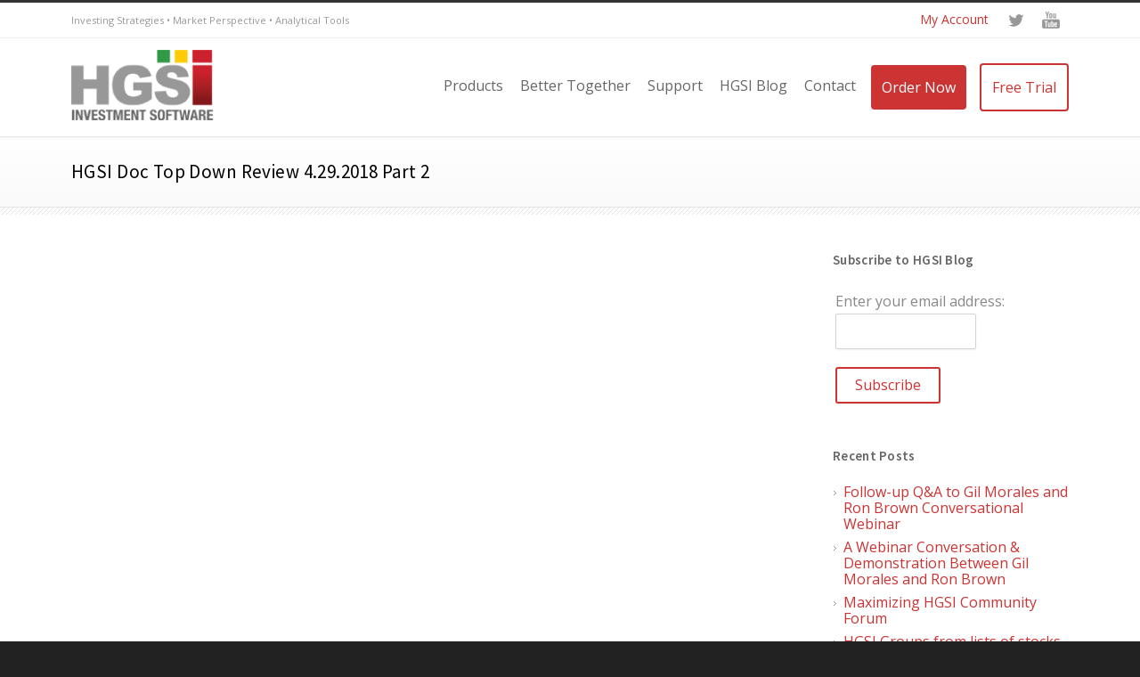

--- FILE ---
content_type: text/html; charset=UTF-8
request_url: https://www.highgrowthstock.com/hgsi-doc-top-down-review-4-29-2018-part-2/
body_size: 20978
content:
<!DOCTYPE html>
<!--[if lt IE 7 ]><html class="ie ie6" lang="en"> <![endif]-->
<!--[if IE 7 ]><html class="ie ie7" lang="en"> <![endif]-->
<!--[if IE 8 ]><html class="ie ie8" lang="en"> <![endif]-->
<!--[if (gte IE 9)|!(IE)]><!--><html lang="en-US"> <!--<![endif]-->
<head>

<!-- Basic Page Needs 
========================================================= -->
<meta charset="UTF-8">
<title>HGSI   &#8211;  HGSI Doc Top Down Review 4.29.2018 Part 2</title>

<!--[if lt IE 9]>
	<script src="http://html5shim.googlecode.com/svn/trunk/html5.js"></script>
<![endif]-->

<!-- Google Tag Manager -->
<script>(function(w,d,s,l,i){w[l]=w[l]||[];w[l].push({'gtm.start':
new Date().getTime(),event:'gtm.js'});var f=d.getElementsByTagName(s)[0],
j=d.createElement(s),dl=l!='dataLayer'?'&l='+l:'';j.async=true;j.src=
'https://www.googletagmanager.com/gtm.js?id='+i+dl;f.parentNode.insertBefore(j,f);
})(window,document,'script','dataLayer','GTM-5582S4P');</script>
<!-- End Google Tag Manager -->


<!-- Mobile Specific Metas & Favicons
========================================================= -->
<meta name="viewport" content="width=device-width, initial-scale=1.0, maximum-scale=1.0">






<!-- WordPress Stuff
========================================================= -->
<link rel="pingback" href="https://www.highgrowthstock.com/xmlrpc.php" />

<meta name='robots' content='max-image-preview:large' />
<link rel='dns-prefetch' href='//cdnjs.cloudflare.com' />
<link rel='dns-prefetch' href='//fonts.googleapis.com' />
<link rel="alternate" type="application/rss+xml" title="HGSI &raquo; Feed" href="https://www.highgrowthstock.com/feed/" />
<link rel="alternate" title="oEmbed (JSON)" type="application/json+oembed" href="https://www.highgrowthstock.com/wp-json/oembed/1.0/embed?url=https%3A%2F%2Fwww.highgrowthstock.com%2Fhgsi-doc-top-down-review-4-29-2018-part-2%2F" />
<link rel="alternate" title="oEmbed (XML)" type="text/xml+oembed" href="https://www.highgrowthstock.com/wp-json/oembed/1.0/embed?url=https%3A%2F%2Fwww.highgrowthstock.com%2Fhgsi-doc-top-down-review-4-29-2018-part-2%2F&#038;format=xml" />
<style id='wp-img-auto-sizes-contain-inline-css' type='text/css'>
img:is([sizes=auto i],[sizes^="auto," i]){contain-intrinsic-size:3000px 1500px}
/*# sourceURL=wp-img-auto-sizes-contain-inline-css */
</style>
<link rel='stylesheet' id='headers-css' href='https://www.highgrowthstock.com/wp-content/themes/inovado/framework/css/headers.css?ver=1' type='text/css' media='all' />
<link rel='stylesheet' id='shortcodes-css' href='https://www.highgrowthstock.com/wp-content/themes/inovado/framework/css/shortcodes.css?ver=1' type='text/css' media='all' />
<link rel='stylesheet' id='flexslider-css' href='https://www.highgrowthstock.com/wp-content/themes/inovado/framework/css/flexslider.css?ver=1' type='text/css' media='all' />
<link rel='stylesheet' id='prettyPhoto-css' href='https://www.highgrowthstock.com/wp-content/themes/inovado/framework/css/prettyPhoto.css?ver=1' type='text/css' media='all' />
<link rel='stylesheet' id='stylesheet-css' href='https://www.highgrowthstock.com/wp-content/themes/inovado_child/style.css?ver=1' type='text/css' media='all' />
<link rel='stylesheet' id='retina-css' href='https://www.highgrowthstock.com/wp-content/themes/inovado/framework/css/retina.css?ver=1' type='text/css' media='only screen and (-webkit-min-device-pixel-ratio: 2)' />
<link rel='stylesheet' id='responsive-css' href='https://www.highgrowthstock.com/wp-content/themes/inovado/framework/css/responsive.css?ver=1' type='text/css' media='all' />
<style id='wp-emoji-styles-inline-css' type='text/css'>

	img.wp-smiley, img.emoji {
		display: inline !important;
		border: none !important;
		box-shadow: none !important;
		height: 1em !important;
		width: 1em !important;
		margin: 0 0.07em !important;
		vertical-align: -0.1em !important;
		background: none !important;
		padding: 0 !important;
	}
/*# sourceURL=wp-emoji-styles-inline-css */
</style>
<style id='wp-block-library-inline-css' type='text/css'>
:root{--wp-block-synced-color:#7a00df;--wp-block-synced-color--rgb:122,0,223;--wp-bound-block-color:var(--wp-block-synced-color);--wp-editor-canvas-background:#ddd;--wp-admin-theme-color:#007cba;--wp-admin-theme-color--rgb:0,124,186;--wp-admin-theme-color-darker-10:#006ba1;--wp-admin-theme-color-darker-10--rgb:0,107,160.5;--wp-admin-theme-color-darker-20:#005a87;--wp-admin-theme-color-darker-20--rgb:0,90,135;--wp-admin-border-width-focus:2px}@media (min-resolution:192dpi){:root{--wp-admin-border-width-focus:1.5px}}.wp-element-button{cursor:pointer}:root .has-very-light-gray-background-color{background-color:#eee}:root .has-very-dark-gray-background-color{background-color:#313131}:root .has-very-light-gray-color{color:#eee}:root .has-very-dark-gray-color{color:#313131}:root .has-vivid-green-cyan-to-vivid-cyan-blue-gradient-background{background:linear-gradient(135deg,#00d084,#0693e3)}:root .has-purple-crush-gradient-background{background:linear-gradient(135deg,#34e2e4,#4721fb 50%,#ab1dfe)}:root .has-hazy-dawn-gradient-background{background:linear-gradient(135deg,#faaca8,#dad0ec)}:root .has-subdued-olive-gradient-background{background:linear-gradient(135deg,#fafae1,#67a671)}:root .has-atomic-cream-gradient-background{background:linear-gradient(135deg,#fdd79a,#004a59)}:root .has-nightshade-gradient-background{background:linear-gradient(135deg,#330968,#31cdcf)}:root .has-midnight-gradient-background{background:linear-gradient(135deg,#020381,#2874fc)}:root{--wp--preset--font-size--normal:16px;--wp--preset--font-size--huge:42px}.has-regular-font-size{font-size:1em}.has-larger-font-size{font-size:2.625em}.has-normal-font-size{font-size:var(--wp--preset--font-size--normal)}.has-huge-font-size{font-size:var(--wp--preset--font-size--huge)}.has-text-align-center{text-align:center}.has-text-align-left{text-align:left}.has-text-align-right{text-align:right}.has-fit-text{white-space:nowrap!important}#end-resizable-editor-section{display:none}.aligncenter{clear:both}.items-justified-left{justify-content:flex-start}.items-justified-center{justify-content:center}.items-justified-right{justify-content:flex-end}.items-justified-space-between{justify-content:space-between}.screen-reader-text{border:0;clip-path:inset(50%);height:1px;margin:-1px;overflow:hidden;padding:0;position:absolute;width:1px;word-wrap:normal!important}.screen-reader-text:focus{background-color:#ddd;clip-path:none;color:#444;display:block;font-size:1em;height:auto;left:5px;line-height:normal;padding:15px 23px 14px;text-decoration:none;top:5px;width:auto;z-index:100000}html :where(.has-border-color){border-style:solid}html :where([style*=border-top-color]){border-top-style:solid}html :where([style*=border-right-color]){border-right-style:solid}html :where([style*=border-bottom-color]){border-bottom-style:solid}html :where([style*=border-left-color]){border-left-style:solid}html :where([style*=border-width]){border-style:solid}html :where([style*=border-top-width]){border-top-style:solid}html :where([style*=border-right-width]){border-right-style:solid}html :where([style*=border-bottom-width]){border-bottom-style:solid}html :where([style*=border-left-width]){border-left-style:solid}html :where(img[class*=wp-image-]){height:auto;max-width:100%}:where(figure){margin:0 0 1em}html :where(.is-position-sticky){--wp-admin--admin-bar--position-offset:var(--wp-admin--admin-bar--height,0px)}@media screen and (max-width:600px){html :where(.is-position-sticky){--wp-admin--admin-bar--position-offset:0px}}

/*# sourceURL=wp-block-library-inline-css */
</style><style id='global-styles-inline-css' type='text/css'>
:root{--wp--preset--aspect-ratio--square: 1;--wp--preset--aspect-ratio--4-3: 4/3;--wp--preset--aspect-ratio--3-4: 3/4;--wp--preset--aspect-ratio--3-2: 3/2;--wp--preset--aspect-ratio--2-3: 2/3;--wp--preset--aspect-ratio--16-9: 16/9;--wp--preset--aspect-ratio--9-16: 9/16;--wp--preset--color--black: #000000;--wp--preset--color--cyan-bluish-gray: #abb8c3;--wp--preset--color--white: #ffffff;--wp--preset--color--pale-pink: #f78da7;--wp--preset--color--vivid-red: #cf2e2e;--wp--preset--color--luminous-vivid-orange: #ff6900;--wp--preset--color--luminous-vivid-amber: #fcb900;--wp--preset--color--light-green-cyan: #7bdcb5;--wp--preset--color--vivid-green-cyan: #00d084;--wp--preset--color--pale-cyan-blue: #8ed1fc;--wp--preset--color--vivid-cyan-blue: #0693e3;--wp--preset--color--vivid-purple: #9b51e0;--wp--preset--gradient--vivid-cyan-blue-to-vivid-purple: linear-gradient(135deg,rgb(6,147,227) 0%,rgb(155,81,224) 100%);--wp--preset--gradient--light-green-cyan-to-vivid-green-cyan: linear-gradient(135deg,rgb(122,220,180) 0%,rgb(0,208,130) 100%);--wp--preset--gradient--luminous-vivid-amber-to-luminous-vivid-orange: linear-gradient(135deg,rgb(252,185,0) 0%,rgb(255,105,0) 100%);--wp--preset--gradient--luminous-vivid-orange-to-vivid-red: linear-gradient(135deg,rgb(255,105,0) 0%,rgb(207,46,46) 100%);--wp--preset--gradient--very-light-gray-to-cyan-bluish-gray: linear-gradient(135deg,rgb(238,238,238) 0%,rgb(169,184,195) 100%);--wp--preset--gradient--cool-to-warm-spectrum: linear-gradient(135deg,rgb(74,234,220) 0%,rgb(151,120,209) 20%,rgb(207,42,186) 40%,rgb(238,44,130) 60%,rgb(251,105,98) 80%,rgb(254,248,76) 100%);--wp--preset--gradient--blush-light-purple: linear-gradient(135deg,rgb(255,206,236) 0%,rgb(152,150,240) 100%);--wp--preset--gradient--blush-bordeaux: linear-gradient(135deg,rgb(254,205,165) 0%,rgb(254,45,45) 50%,rgb(107,0,62) 100%);--wp--preset--gradient--luminous-dusk: linear-gradient(135deg,rgb(255,203,112) 0%,rgb(199,81,192) 50%,rgb(65,88,208) 100%);--wp--preset--gradient--pale-ocean: linear-gradient(135deg,rgb(255,245,203) 0%,rgb(182,227,212) 50%,rgb(51,167,181) 100%);--wp--preset--gradient--electric-grass: linear-gradient(135deg,rgb(202,248,128) 0%,rgb(113,206,126) 100%);--wp--preset--gradient--midnight: linear-gradient(135deg,rgb(2,3,129) 0%,rgb(40,116,252) 100%);--wp--preset--font-size--small: 13px;--wp--preset--font-size--medium: 20px;--wp--preset--font-size--large: 36px;--wp--preset--font-size--x-large: 42px;--wp--preset--spacing--20: 0.44rem;--wp--preset--spacing--30: 0.67rem;--wp--preset--spacing--40: 1rem;--wp--preset--spacing--50: 1.5rem;--wp--preset--spacing--60: 2.25rem;--wp--preset--spacing--70: 3.38rem;--wp--preset--spacing--80: 5.06rem;--wp--preset--shadow--natural: 6px 6px 9px rgba(0, 0, 0, 0.2);--wp--preset--shadow--deep: 12px 12px 50px rgba(0, 0, 0, 0.4);--wp--preset--shadow--sharp: 6px 6px 0px rgba(0, 0, 0, 0.2);--wp--preset--shadow--outlined: 6px 6px 0px -3px rgb(255, 255, 255), 6px 6px rgb(0, 0, 0);--wp--preset--shadow--crisp: 6px 6px 0px rgb(0, 0, 0);}:where(.is-layout-flex){gap: 0.5em;}:where(.is-layout-grid){gap: 0.5em;}body .is-layout-flex{display: flex;}.is-layout-flex{flex-wrap: wrap;align-items: center;}.is-layout-flex > :is(*, div){margin: 0;}body .is-layout-grid{display: grid;}.is-layout-grid > :is(*, div){margin: 0;}:where(.wp-block-columns.is-layout-flex){gap: 2em;}:where(.wp-block-columns.is-layout-grid){gap: 2em;}:where(.wp-block-post-template.is-layout-flex){gap: 1.25em;}:where(.wp-block-post-template.is-layout-grid){gap: 1.25em;}.has-black-color{color: var(--wp--preset--color--black) !important;}.has-cyan-bluish-gray-color{color: var(--wp--preset--color--cyan-bluish-gray) !important;}.has-white-color{color: var(--wp--preset--color--white) !important;}.has-pale-pink-color{color: var(--wp--preset--color--pale-pink) !important;}.has-vivid-red-color{color: var(--wp--preset--color--vivid-red) !important;}.has-luminous-vivid-orange-color{color: var(--wp--preset--color--luminous-vivid-orange) !important;}.has-luminous-vivid-amber-color{color: var(--wp--preset--color--luminous-vivid-amber) !important;}.has-light-green-cyan-color{color: var(--wp--preset--color--light-green-cyan) !important;}.has-vivid-green-cyan-color{color: var(--wp--preset--color--vivid-green-cyan) !important;}.has-pale-cyan-blue-color{color: var(--wp--preset--color--pale-cyan-blue) !important;}.has-vivid-cyan-blue-color{color: var(--wp--preset--color--vivid-cyan-blue) !important;}.has-vivid-purple-color{color: var(--wp--preset--color--vivid-purple) !important;}.has-black-background-color{background-color: var(--wp--preset--color--black) !important;}.has-cyan-bluish-gray-background-color{background-color: var(--wp--preset--color--cyan-bluish-gray) !important;}.has-white-background-color{background-color: var(--wp--preset--color--white) !important;}.has-pale-pink-background-color{background-color: var(--wp--preset--color--pale-pink) !important;}.has-vivid-red-background-color{background-color: var(--wp--preset--color--vivid-red) !important;}.has-luminous-vivid-orange-background-color{background-color: var(--wp--preset--color--luminous-vivid-orange) !important;}.has-luminous-vivid-amber-background-color{background-color: var(--wp--preset--color--luminous-vivid-amber) !important;}.has-light-green-cyan-background-color{background-color: var(--wp--preset--color--light-green-cyan) !important;}.has-vivid-green-cyan-background-color{background-color: var(--wp--preset--color--vivid-green-cyan) !important;}.has-pale-cyan-blue-background-color{background-color: var(--wp--preset--color--pale-cyan-blue) !important;}.has-vivid-cyan-blue-background-color{background-color: var(--wp--preset--color--vivid-cyan-blue) !important;}.has-vivid-purple-background-color{background-color: var(--wp--preset--color--vivid-purple) !important;}.has-black-border-color{border-color: var(--wp--preset--color--black) !important;}.has-cyan-bluish-gray-border-color{border-color: var(--wp--preset--color--cyan-bluish-gray) !important;}.has-white-border-color{border-color: var(--wp--preset--color--white) !important;}.has-pale-pink-border-color{border-color: var(--wp--preset--color--pale-pink) !important;}.has-vivid-red-border-color{border-color: var(--wp--preset--color--vivid-red) !important;}.has-luminous-vivid-orange-border-color{border-color: var(--wp--preset--color--luminous-vivid-orange) !important;}.has-luminous-vivid-amber-border-color{border-color: var(--wp--preset--color--luminous-vivid-amber) !important;}.has-light-green-cyan-border-color{border-color: var(--wp--preset--color--light-green-cyan) !important;}.has-vivid-green-cyan-border-color{border-color: var(--wp--preset--color--vivid-green-cyan) !important;}.has-pale-cyan-blue-border-color{border-color: var(--wp--preset--color--pale-cyan-blue) !important;}.has-vivid-cyan-blue-border-color{border-color: var(--wp--preset--color--vivid-cyan-blue) !important;}.has-vivid-purple-border-color{border-color: var(--wp--preset--color--vivid-purple) !important;}.has-vivid-cyan-blue-to-vivid-purple-gradient-background{background: var(--wp--preset--gradient--vivid-cyan-blue-to-vivid-purple) !important;}.has-light-green-cyan-to-vivid-green-cyan-gradient-background{background: var(--wp--preset--gradient--light-green-cyan-to-vivid-green-cyan) !important;}.has-luminous-vivid-amber-to-luminous-vivid-orange-gradient-background{background: var(--wp--preset--gradient--luminous-vivid-amber-to-luminous-vivid-orange) !important;}.has-luminous-vivid-orange-to-vivid-red-gradient-background{background: var(--wp--preset--gradient--luminous-vivid-orange-to-vivid-red) !important;}.has-very-light-gray-to-cyan-bluish-gray-gradient-background{background: var(--wp--preset--gradient--very-light-gray-to-cyan-bluish-gray) !important;}.has-cool-to-warm-spectrum-gradient-background{background: var(--wp--preset--gradient--cool-to-warm-spectrum) !important;}.has-blush-light-purple-gradient-background{background: var(--wp--preset--gradient--blush-light-purple) !important;}.has-blush-bordeaux-gradient-background{background: var(--wp--preset--gradient--blush-bordeaux) !important;}.has-luminous-dusk-gradient-background{background: var(--wp--preset--gradient--luminous-dusk) !important;}.has-pale-ocean-gradient-background{background: var(--wp--preset--gradient--pale-ocean) !important;}.has-electric-grass-gradient-background{background: var(--wp--preset--gradient--electric-grass) !important;}.has-midnight-gradient-background{background: var(--wp--preset--gradient--midnight) !important;}.has-small-font-size{font-size: var(--wp--preset--font-size--small) !important;}.has-medium-font-size{font-size: var(--wp--preset--font-size--medium) !important;}.has-large-font-size{font-size: var(--wp--preset--font-size--large) !important;}.has-x-large-font-size{font-size: var(--wp--preset--font-size--x-large) !important;}
/*# sourceURL=global-styles-inline-css */
</style>

<style id='classic-theme-styles-inline-css' type='text/css'>
/*! This file is auto-generated */
.wp-block-button__link{color:#fff;background-color:#32373c;border-radius:9999px;box-shadow:none;text-decoration:none;padding:calc(.667em + 2px) calc(1.333em + 2px);font-size:1.125em}.wp-block-file__button{background:#32373c;color:#fff;text-decoration:none}
/*# sourceURL=/wp-includes/css/classic-themes.min.css */
</style>
<link rel='stylesheet' id='rs-plugin-settings-css' href='https://www.highgrowthstock.com/wp-content/plugins/revslider/public/assets/css/rs6.css?ver=6.3.5' type='text/css' media='all' />
<style id='rs-plugin-settings-inline-css' type='text/css'>
.red{color:#c33}.tp-caption a{color:#ff7302;text-shadow:none;-webkit-transition:all 0.2s ease-out;-moz-transition:all 0.2s ease-out;-o-transition:all 0.2s ease-out;-ms-transition:all 0.2s ease-out}.tp-caption a:hover{color:#ffa902}
/*# sourceURL=rs-plugin-settings-inline-css */
</style>
<link rel='stylesheet' id='videojs-plugin-css' href='https://www.highgrowthstock.com/wp-content/plugins/videojs-html5-video-player-for-wordpress/plugin-styles.css?ver=6.9' type='text/css' media='all' />
<link rel='stylesheet' id='videojs-css' href='https://www.highgrowthstock.com/wp-content/plugins/videojs-html5-video-player-for-wordpress/videojs/video-js.css?ver=6.9' type='text/css' media='all' />
<link rel='stylesheet' id='options_typography_Open+Sans:400,600-css' href='https://fonts.googleapis.com/css?family=Open+Sans:400,600' type='text/css' media='all' />
<link rel='stylesheet' id='custom-style-css' href='https://www.highgrowthstock.com/wp-content/themes/inovado/framework/css/custom_script.css?ver=6.9' type='text/css' media='all' />
<style id='custom-style-inline-css' type='text/css'>

        	
        	body{ font-family: Open Sans, Arial, Helvetica, sans-serif; font-size: 16px; font-weight: normal; color: #444444; }

			h1{ font-family: Open Sans, Arial, Helvetica, sans-serif; font-size: 28px; font-weight: bold; color: #666666; }
			h2{ font-family: Open Sans, Arial, Helvetica, sans-serif; font-size: 20px; font-weight: bold; color: #000000; }
			h3{ font-family: Open Sans, Arial, Helvetica, sans-serif; font-size: 18px; font-weight: normal; color: #666666; }
			h4{ font-family: Open Sans, Arial, Helvetica, sans-serif; font-size: 16px; font-weight: normal; color: #333333; }
			h5{ font-family: Open Sans, Arial, Helvetica, sans-serif; font-size: 15px; font-weight: normal; color: #666666; }
			h6{ font-family: Open Sans, Arial, Helvetica, sans-serif; font-size: 14px; font-weight: normal; color: #666666; }

			h1 a, h2 a, h3 a, h4 a, h5 a, h6 a, h1 a:visited, h2 a:visited, h3 a:visited, h4 a:visited, h5 a:visited, h6 a:visited  { font-weight: inherit; color: inherit; }

			h1 a:hover, h2 a:hover, h3 a:hover, h4 a:hover, h5 a:hover, h6 a:hover, a:hover h1, a:hover h2, a:hover h3, a:hover h4, a:hover h5, a:hover h6 { color: #666666; }

			.callus{ font-family: Open Sans, Arial, Helvetica, sans-serif; font-size: 11px; font-weight: normal; color: #999999 !important; }

			a, a:visited{ color: #cc3333; }
			a:hover, a:focus{ color: #666666; }
			#infobar{ position: fixed; }

			#topbar{ background: #ffffff; border-bottom: 1px solid #efefef; }
			#topbar .callus { color: #999999; }
			#topbar .callus a { color: #999999; }
			#topbar .callus a:hover { color: #333333; }

			.header{ background: #ffffff; }
			.header .slogan{ font-family: Open Sans, Arial, Helvetica, sans-serif; font-size: 13px; font-weight: normal; color: #666666; }

			/* Header V1 ------------------------------------------------------------------------ */  

			#header { height: 110px; }
			#header .logo{ margin-top: 13px; }
			#header .select-menu{ background: #ffffff }

			#header #navigation ul#nav > li { height: 110px; }
			#header #navigation ul#nav > li > a { height: 107px; line-height: 107px; }
			#header #navigation ul#nav li .sub-menu{ top: 107px; }
			#header #header-searchform{ margin-top: 29px; }
			#header #header-cart{ margin-top: 29px; }

			#header #navigation ul#nav > li > a { font-family: Open Sans, Arial, Helvetica, sans-serif; font-size: 16px; font-weight: normal; color: #666666; }
			#header #navigation ul#nav > li > a:hover { color: #333333; border-color: #333333; }
			#header #navigation ul#nav > li.current-menu-item > a,
			#header #navigation ul#nav > li.current-menu-item > a:hover,
			#header #navigation ul#nav > li.current-page-ancestor > a,
			#header #navigation ul#nav > li.current-page-ancestor > a:hover,
			#header #navigation ul#nav > li.current-menu-ancestor > a,
			#header #navigation ul#nav > li.current-menu-ancestor > a:hover,
			#header #navigation ul#nav > li.current-menu-parent > a,
			#header #navigation ul#nav > li.current-menu-parent > a:hover,
			#header #navigation ul#nav > li.current_page_ancestor > a,
			#header #navigation ul#nav > li.current_page_ancestor > a:hover { color: #cc3333; border-color: #cc3333; }

			/* Header V2 ------------------------------------------------------------------------ */  

			#header-v2 .header-v2-container{ height: 90px; }
			#header-v2 .logo{ margin-top: 33px; }
			#header-v2 #header-searchform{ margin-top: 28px; }
			#header-v2 #header-cart{ margin-top: 28px; }
			#header-v2 .slogan{ margin-top: 33px; }
			#header-v2 #navigation .sub-menu{ top: 41px; }

			#header-v2 #navigation ul#nav > li > a { font-family: Open Sans, Arial, Helvetica, sans-serif; font-size: 16px; font-weight: normal; color: #666666; }
			#header-v2 #navigation ul#nav > li > a:hover { color: #333333; border-color: #333333; }
			#header-v2 #navigation ul#nav > li.current-menu-item > a,
			#header-v2 #navigation ul#nav > li.current-menu-item > a:hover,
			#header-v2 #navigation ul#nav > li.current-page-ancestor > a,
			#header-v2 #navigation ul#nav > li.current-page-ancestor > a:hover,
			#header-v2 #navigation ul#nav > li.current-menu-ancestor > a,
			#header-v2 #navigation ul#nav > li.current-menu-ancestor > a:hover,
			#header-v2 #navigation ul#nav > li.current-menu-parent > a,
			#header-v2 #navigation ul#nav > li.current-menu-parent > a:hover,
			#header-v2 #navigation ul#nav > li.current_page_ancestor > a,
			#header-v2 #navigation ul#nav > li.current_page_ancestor > a:hover { color: #cc3333; border-color: #cc3333; }

			#header-v2 #navigation ul#nav > li.current-menu-item > a:after,
			#header-v2 #navigation ul#nav > li.current-page-ancestor > a:after,
			#header-v2 #navigation ul#nav > li.current-menu-ancestor > a:after,
			#header-v2 #navigation ul#nav > li.current-menu-parent > a:after,
			#header-v2 #navigation ul#nav > li.current_page_ancestor > a:after{
				border-color: #cc3333 transparent transparent transparent;
			}

			/* Header V3 ------------------------------------------------------------------------ */  

			#header-v3 { height: 90px; }
			#header-v3 .logo{ margin-top: 33px; }
			#header-v3 #navigation ul{ margin-top: 26px; }
			#header-v3 #header-searchform{ margin-top: 30px; }
			#header-v3 #header-cart{ margin-top: 30px; }
			#header-v3 #navigation .sub-menu{ top: 37px; }

			#header-v3 #navigation ul#nav > li > a { font-family: Open Sans, Arial, Helvetica, sans-serif; font-size: 16px; font-weight: normal; color: #666666; background: #ffffff; }

			#header-v3 #navigation ul#nav > li > a:hover, 
			#header-v3 #navigation ul#nav > li.sfHover > a  { background: #333333; }

			#header-v3 #navigation ul#nav > li.current-menu-item > a,
			#header-v3 #navigation ul#nav > li.current-menu-item > a:hover,
			#header-v3 #navigation ul#nav > li.current-page-ancestor > a,
			#header-v3 #navigation ul#nav > li.current-page-ancestor > a:hover,
			#header-v3 #navigation ul#nav > li.current-menu-ancestor > a,
			#header-v3 #navigation ul#nav > li.current-menu-ancestor > a:hover,
			#header-v3 #navigation ul#nav > li.current-menu-parent > a,
			#header-v3 #navigation ul#nav > li.current-menu-parent > a:hover,
			#header-v3 #navigation ul#nav > li.current_page_ancestor > a,
			#header-v3 #navigation ul#nav > li.current_page_ancestor > a:hover { background: #cc3333; }

			/* Header V4 ------------------------------------------------------------------------ */  

			#header-v4 .header-v4-container{ height: 110px; }
			#header-v4 .logo{ margin-top: 13px; }
			#header-v4 #header-searchform{ margin-top: 28px; }
			#header-v4 #header-cart{ margin-top: 28px; }
			#header-v4 .slogan{ margin-top: 33px; }
			#header-v4 #navigation .sub-menu{ top: 41px; }

			#header-v4 #navigation{ background: #f0f0f0; }
			#header-v4 #navigation ul#nav > li > a { font-family: Open Sans, Arial, Helvetica, sans-serif; font-size: 16px; font-weight: normal; color: #666666; }

			#header-v4 #navigation ul#nav > li > a:hover, 
			#header-v4 #navigation ul#nav > li.sfHover > a { background: #333333; }

			#header-v4 #navigation ul#nav > li.current-menu-item > a,
			#header-v4 #navigation ul#nav > li.current-menu-item > a:hover,
			#header-v4 #navigation ul#nav > li.current-page-ancestor > a,
			#header-v4 #navigation ul#nav > li.current-page-ancestor > a:hover,
			#header-v4 #navigation ul#nav > li.current-menu-ancestor > a,
			#header-v4 #navigation ul#nav > li.current-menu-ancestor > a:hover,
			#header-v4 #navigation ul#nav > li.current-menu-parent > a,
			#header-v4 #navigation ul#nav > li.current-menu-parent > a:hover,
			#header-v4 #navigation ul#nav > li.current_page_ancestor > a,
			#header-v4 #navigation ul#nav > li.current_page_ancestor > a:hover { background: #cc3333; }

			/* Header V5 ------------------------------------------------------------------------ */  

			#header-v5 .header-v5-container{ height: 107px; }
			#header-v5 .logo{ margin-top: 33px; }
			#header-v5 .slogan{ margin-top: 4px; }
			#header-v5 #navigation .sub-menu{ top: 41px; }

			#header-v5 #navigation ul#nav > li > a { font-family: Open Sans, Arial, Helvetica, sans-serif; font-size: 16px; font-weight: normal; color: #666666; }

			#header-v5 #navigation ul#nav > li > a:hover { color: #333333; }
			        
			#header-v5 #navigation ul#nav > li.current-menu-item > a,
			#header-v5 #navigation ul#nav > li.current-menu-item > a:hover,
			#header-v5 #navigation ul#nav > li.current-page-ancestor > a,
			#header-v5 #navigation ul#nav > li.current-page-ancestor > a:hover,
			#header-v5 #navigation ul#nav > li.current-menu-ancestor > a,
			#header-v5 #navigation ul#nav > li.current-menu-ancestor > a:hover,
			#header-v5 #navigation ul#nav > li.current-menu-parent > a,
			#header-v5 #navigation ul#nav > li.current-menu-parent > a:hover,
			#header-v5 #navigation ul#nav > li.current_page_ancestor > a,
			#header-v5 #navigation ul#nav > li.current_page_ancestor > a:hover { color: #cc3333; border-color:#cc3333; }

			/* Header V6 ------------------------------------------------------------------------ */  

			#header-v6 { height: 110px; }
			#header-v6 .logo{ margin-top: 13px; }
			#header-v6 .select-menu{ background: #ffffff }

			#header-v6 #navigation ul#nav > li { height: 110px; }
			#header-v6 #navigation ul#nav > li > a { height: 107px; line-height: 107px; }
			#header-v6 #navigation .sub-menu{ top: 107px !important; }
			#header-v6 #header-searchform{ margin-top: 29px; }
			#header-v6 #header-cart{ margin-top: 29px; }

			#header-v6 #navigation ul#nav > li > a { font-family: Open Sans, Arial, Helvetica, sans-serif; font-size: 16px; font-weight: normal; color: #666666; }
			#header-v6 #navigation ul#nav > li > a:hover { color: #333333; border-color: #333333; }
			#header-v6 #navigation ul#nav > li.current-menu-item > a,
			#header-v6 #navigation ul#nav > li.current-menu-item > a:hover,
			#header-v6 #navigation ul#nav > li.current-page-ancestor > a,
			#header-v6 #navigation ul#nav > li.current-page-ancestor > a:hover,
			#header-v6 #navigation ul#nav > li.current-menu-ancestor > a,
			#header-v6 #navigation ul#nav > li.current-menu-ancestor > a:hover,
			#header-v6 #navigation ul#nav > li.current-menu-parent > a,
			#header-v6 #navigation ul#nav > li.current-menu-parent > a:hover,
			#header-v6 #navigation ul#nav > li.current_page_ancestor > a,
			#header-v6 #navigation ul#nav > li.current_page_ancestor > a:hover { color: #cc3333; border-color: #cc3333; }

			#header-v6.header-megamenu #navigation > ul#nav > li.megamenu > ul > li{ border-color: #a5a5a5 !important; }
			#header-v6.header-megamenu #navigation .sub-menu ul li a,
			#header-v6.header-megamenu #navigation .sub-menu li a{ border-color: #a5a5a5 !important; }

			#navigation ul#nav > li.current-menu-item > a,
			#navigation ul#nav > li.current-page-ancestor > a,
			#navigation ul#nav > li.current-page-parent > a{ font-weight: 600 !important; }

			/* Sub-Menu Navigation ------------------------------------------------------------------------ */ 

			html body #navigation .sub-menu{ background: #999999 !important; border-color: #555555 !important; }
			html body #navigation .sub-menu li a,
			html body #navigation .sub-menu li .sub-menu li a,
			html body #navigation .sub-menu li .sub-menu li .sub-menu li a { font-family: Open Sans, Arial, Helvetica, sans-serif !important; font-size: 16px !important; font-weight: normal !important; color: #dedede !important; }
			#navigation .sub-menu li{ border-color: #a5a5a5; }
			#navigation .sub-menu li a:hover,
			#navigation .sub-menu li .sub-menu li a:hover,
			#navigation .sub-menu li.current-menu-item a,
			#navigation .sub-menu li.current-menu-item a:hover,
			#navigation .sub-menu li.current_page_item a,
			#navigation .sub-menu li.current_page_item a:hover { color: #ffffff !important; }

			#navigation ul#nav > li > ul > li:last-child > a:hover{ border:none !important; }

			#title {
				background: #FFFFFF;
			    background-image: linear-gradient(bottom, #FAFAFA 0%, #FFFFFF 100%);
			    background-image: -o-linear-gradient(bottom, #FAFAFA 0%, #FFFFFF 100%);
			    background-image: -moz-linear-gradient(bottom, #FAFAFA 0%, #FFFFFF 100%);
			    background-image: -webkit-linear-gradient(bottom, #FAFAFA 0%, #FFFFFF 100%);
			    background-image: -ms-linear-gradient(bottom, #FAFAFA 0%, #FFFFFF 100%);
			    border-bottom: 1px solid #e4e4e4;
			    border-top: 1px solid #e4e4e4;
			}
			#title h1, #title .blog-h1 { font-family: Open Sans, Arial, Helvetica, sans-serif; font-size: 21px; font-weight: normal; color: #000000; }
			#title h2, #title .blog-h2 { font-family: Open Sans, Arial, Helvetica, sans-serif; font-size: 15px; font-weight: normal; color: #aaaaaa; }
			#title #breadcrumbs { color: #aaaaaa; }
			#title #breadcrumbs a { color: #aaaaaa; }
			#title #breadcrumbs a:hover { color: #cc3333; }

			#alt-title h1, #alt-title .blog-h1 { background:#cc3333; font-family: Open Sans, Arial, Helvetica, sans-serif; font-size: 18px; font-weight: normal; color: #ffffff;  }
			#alt-title h2, #alt-title .blog-h2 { background:#ffffff; font-family: Open Sans, Arial, Helvetica, sans-serif; font-size: 15px; font-weight: normal; color: #999999; }
			#alt-breadcrumbs, #no-title { background:#ffffff; border-bottom: 1px solid #e4e4e4; color: #999999; }
			#alt-title .grid{ opacity: 0.8; }
			#no-title  #breadcrumbs{ color: #999999; }
			#alt-breadcrumbs a, #no-title #breadcrumbs a { color: #999999; }
			#alt-breadcrumbs a:hover, #no-title #breadcrumbs a:hover { color: #cc3333; }

			#alt-title-2 h1, #alt-title-2 .blog-h1 { font-family: Open Sans, Arial, Helvetica, sans-serif; font-size: 18px; font-weight: bold; color: #666666; }
			#alt-title-2 { background-color: #efef; border-top:1px solid #e4e4e4; border-bottom:1px solid #e4e4e4; }

			#alt-title-2 #breadcrumbs, #alt-title-2 #breadcrumbs a{ color: #999999; }
			#alt-title-2 #breadcrumbs a:hover{ color: #cc3333; }

			#sidebar .widget h3 { font-family: Open Sans, Arial, Helvetica, sans-serif; font-size: 15px; font-weight: bold; color: #666666; }

			/* Footer ------------------------------------------------------------------------ */  
	
			#footer{ border-top: 20px solid #000000; }  
			#footer, #infobar { border-top-color: #000000; background: #444444; color:#999999; }
			#footer a, #infobar a{ color:#999999; }
			#footer a:hover, #infobar a:hover{ color:#ffffff; }
			#footer .widget h3, #infobar .widget h3 { font-family: Open Sans, Arial, Helvetica, sans-serif; font-size: 15px; font-weight: normal !important; color: #ffffff !important; border-bottom:1px solid #555555; }
			#infobar .no-widgets{ color:#999999; }

			/* Copyright ------------------------------------------------------------------------ */  
	        
			#copyright { background: #222222; color: #777777; }
			#copyright a { color: #888888; }
			#copyright a:hover { color: #ffffff; }

			/* Forms ------------------------------------------------------------------------ */  
	    
			input[type='text'], input[type='password'], input[type='email'], textarea, select, button, input[type='submit'], input[type='reset'], input[type='button'] { font-family: Open Sans, Arial, Helvetica, sans-serif; font-size: 16px; }
	    
			/* Accent Color ------------------------------------------------------------------------ */ 
	
			::selection { background: #cc3333 }
			::-moz-selection { background: #cc3333 }
			.highlight { color: #cc3333 }
			.post-icon { background: #cc3333 }
			.single .post-tags a:hover { background: #cc3333; border-color: #cc3333; }
			#pagination a:hover { border-color: #cc3333; background: #cc3333; }
			#filters ul li a:hover { color: #cc3333 }
			#filters ul li a.active { color: #cc3333 }
			.portfolio-item:hover .portfolio-title { background: #cc3333; border-color: #cc3333; }
			.projects-nav a:hover,
			.post-navigation a:hover { background-color: #cc3333 }
			.sidenav li a:hover, .widget_wp_nav_menu_desc li a:hover { color: #cc3333 }
			.sidenav > li.current_page_item > a, .widget_wp_nav_menu_desc > li.current_page_item > a { border-left-color: #cc3333; color: #cc3333; }
			.sidenav > li.current_page_item > a, .sidenav > li.current_page_item > a:hover, .widget_wp_nav_menu_desc > li.current_page_item > a, .widget_wp_nav_menu_desc > li.current_page_item > a:hover { background-color: #cc3333; }
			.sidenav ul.children > li.current_page_item > a{ color: #cc3333 }
			#back-to-top a:hover { background-color: #cc3333 }
			.widget_tag_cloud a:hover { background: #cc3333; border-color: #cc3333; }
			.widget_flickr #flickr_tab a:hover { background: #cc3333; border-color: #cc3333; }
			.widget_portfolio .portfolio-widget-item .portfolio-pic:hover { background: #cc3333; border-color: #cc3333; }
			#footer .widget_tag_cloud a:hover,
			#infobar .widget_tag_cloud a:hover { background: #cc3333; border-color: #cc3333; }
			#footer .widget_flickr #flickr_tab a:hover,
			#infobar .widget_flickr #flickr_tab a:hover { background: #cc3333; border-color: #cc3333; }
			#footer .widget_portfolio .portfolio-widget-item .portfolio-pic:hover,
			#infobar .widget_portfolio .portfolio-widget-item .portfolio-pic:hover { background: #cc3333; border-color: #cc3333; }
			.flex-direction-nav a:hover { background-color: #cc3333 }
			a.button.alternative-1 { background: #cc3333; border-color: #cc3333; }
			.gallery img:hover { background: #cc3333; border-color: #cc3333 !important; }
			.skillbar .skill-percentage { background: #cc3333 }
			.latest-blog .blog-item:hover h4 { color: #cc3333 }
			.tp-caption.big_colorbg{ background: #cc3333; }
			.tp-caption.medium_colorbg{ background: #cc3333; }
			.tp-caption.small_colorbg{ background: #cc3333; }
			.tp-caption.customfont_color{ color: #cc3333; }
			.tp-caption a { color: #cc3333; }
			.tp-leftarrow.default:hover,
			.tp-rightarrow.default:hover { background-color: #cc3333 !important; }
			.wooslider-direction-nav a:hover { background-color: #cc3333; }

			/* WooCommerce */

			.product .onsale{ background: #cc3333; }
			.woocommerce button, .woocommerce input[type=submit]{ color: #cc3333; }
			.products li .price{ color: #cc3333; }
			.product .price{ color: #cc3333; }
			.woocommerce-tabs .panel h2{ color: #cc3333; }
			.checkout .shop_table .total{ color: #cc3333; }
			.woocommerce .form-row input[type=submit], 
			.woocommerce .form-row button{ color: #cc3333; }

        
/*# sourceURL=custom-style-inline-css */
</style>
<link rel='stylesheet' id='tablepress-default-css' href='https://www.highgrowthstock.com/wp-content/plugins/tablepress/css/build/default.css?ver=3.2.6' type='text/css' media='all' />
<script type="text/javascript" src="https://www.highgrowthstock.com/wp-includes/js/jquery/jquery.min.js?ver=3.7.1" id="jquery-core-js"></script>
<script type="text/javascript" src="https://www.highgrowthstock.com/wp-includes/js/jquery/jquery-migrate.min.js?ver=3.4.1" id="jquery-migrate-js"></script>
<script type="text/javascript" src="https://www.highgrowthstock.com/wp-content/plugins/revslider/public/assets/js/rbtools.min.js?ver=6.3.5" id="tp-tools-js"></script>
<script type="text/javascript" src="https://www.highgrowthstock.com/wp-content/plugins/revslider/public/assets/js/rs6.min.js?ver=6.3.5" id="revmin-js"></script>
<script type="text/javascript" src="https://www.highgrowthstock.com/wp-content/themes/inovado/framework/js/easing.js?ver=1.3" id="easing-js"></script>
<script type="text/javascript" src="https://www.highgrowthstock.com/wp-content/themes/inovado/framework/js/fitvids.js?ver=1.0" id="fitvids-js"></script>
<script type="text/javascript" src="//cdnjs.cloudflare.com/ajax/libs/jquery-easing/1.4.1/jquery.easing.min.js?ver=6.9" id="jquery-easing-js"></script>
<link rel="EditURI" type="application/rsd+xml" title="RSD" href="https://www.highgrowthstock.com/xmlrpc.php?rsd" />
<meta name="generator" content="WordPress 6.9" />
<link rel="canonical" href="https://www.highgrowthstock.com/hgsi-doc-top-down-review-4-29-2018-part-2/" />
<link rel='shortlink' href='https://www.highgrowthstock.com/?p=7584' />
<style>
		#category-posts-2-internal ul {padding: 0;}
#category-posts-2-internal .cat-post-item img {max-width: initial; max-height: initial; margin: initial;}
#category-posts-2-internal .cat-post-author {margin-bottom: 0;}
#category-posts-2-internal .cat-post-thumbnail {margin: 5px 10px 5px 0;}
#category-posts-2-internal .cat-post-item:before {content: ""; clear: both;}
#category-posts-2-internal .cat-post-excerpt-more {display: inline-block;}
#category-posts-2-internal .cat-post-item {list-style: none; margin: 3px 0 10px; padding: 3px 0;}
#category-posts-2-internal .cat-post-current .cat-post-title {font-weight: bold; text-transform: uppercase;}
#category-posts-2-internal [class*=cat-post-tax] {font-size: 0.85em;}
#category-posts-2-internal [class*=cat-post-tax] * {display:inline-block;}
#category-posts-2-internal .cat-post-item:after {content: ""; display: table;	clear: both;}
#category-posts-2-internal .cat-post-item .cat-post-title {overflow: hidden;text-overflow: ellipsis;white-space: initial;display: -webkit-box;-webkit-line-clamp: 2;-webkit-box-orient: vertical;padding-bottom: 0 !important;}
#category-posts-2-internal .cat-post-item:after {content: ""; display: table;	clear: both;}
#category-posts-2-internal .cat-post-thumbnail {display:block; float:left; margin:5px 10px 5px 0;}
#category-posts-2-internal .cat-post-crop {overflow:hidden;display:block;}
#category-posts-2-internal p {margin:5px 0 0 0}
#category-posts-2-internal li > div {margin:5px 0 0 0; clear:both;}
#category-posts-2-internal .dashicons {vertical-align:middle;}
#category-posts-2-internal .cat-post-thumbnail .cat-post-crop img {object-fit: cover; max-width: 100%; display: block;}
#category-posts-2-internal .cat-post-thumbnail .cat-post-crop-not-supported img {width: 100%;}
#category-posts-2-internal .cat-post-thumbnail {max-width:100%;}
#category-posts-2-internal .cat-post-item img {margin: initial;}
</style>
		
		<script type="text/javascript">
			if(typeof videojs != "undefined") {
				videojs.options.flash.swf = "https://www.highgrowthstock.com/wp-content/plugins/videojs-html5-video-player-for-wordpress/videojs/video-js.swf";
			}
			document.createElement("video");document.createElement("audio");document.createElement("track");
		</script>
			<script type="text/javascript" src="http://maps.google.com/maps/api/js?sensor=false"></script>
	<meta name="generator" content="Powered by Slider Revolution 6.3.5 - responsive, Mobile-Friendly Slider Plugin for WordPress with comfortable drag and drop interface." />
<script type="text/javascript">function setREVStartSize(e){
			//window.requestAnimationFrame(function() {				 
				window.RSIW = window.RSIW===undefined ? window.innerWidth : window.RSIW;	
				window.RSIH = window.RSIH===undefined ? window.innerHeight : window.RSIH;	
				try {								
					var pw = document.getElementById(e.c).parentNode.offsetWidth,
						newh;
					pw = pw===0 || isNaN(pw) ? window.RSIW : pw;
					e.tabw = e.tabw===undefined ? 0 : parseInt(e.tabw);
					e.thumbw = e.thumbw===undefined ? 0 : parseInt(e.thumbw);
					e.tabh = e.tabh===undefined ? 0 : parseInt(e.tabh);
					e.thumbh = e.thumbh===undefined ? 0 : parseInt(e.thumbh);
					e.tabhide = e.tabhide===undefined ? 0 : parseInt(e.tabhide);
					e.thumbhide = e.thumbhide===undefined ? 0 : parseInt(e.thumbhide);
					e.mh = e.mh===undefined || e.mh=="" || e.mh==="auto" ? 0 : parseInt(e.mh,0);		
					if(e.layout==="fullscreen" || e.l==="fullscreen") 						
						newh = Math.max(e.mh,window.RSIH);					
					else{					
						e.gw = Array.isArray(e.gw) ? e.gw : [e.gw];
						for (var i in e.rl) if (e.gw[i]===undefined || e.gw[i]===0) e.gw[i] = e.gw[i-1];					
						e.gh = e.el===undefined || e.el==="" || (Array.isArray(e.el) && e.el.length==0)? e.gh : e.el;
						e.gh = Array.isArray(e.gh) ? e.gh : [e.gh];
						for (var i in e.rl) if (e.gh[i]===undefined || e.gh[i]===0) e.gh[i] = e.gh[i-1];
											
						var nl = new Array(e.rl.length),
							ix = 0,						
							sl;					
						e.tabw = e.tabhide>=pw ? 0 : e.tabw;
						e.thumbw = e.thumbhide>=pw ? 0 : e.thumbw;
						e.tabh = e.tabhide>=pw ? 0 : e.tabh;
						e.thumbh = e.thumbhide>=pw ? 0 : e.thumbh;					
						for (var i in e.rl) nl[i] = e.rl[i]<window.RSIW ? 0 : e.rl[i];
						sl = nl[0];									
						for (var i in nl) if (sl>nl[i] && nl[i]>0) { sl = nl[i]; ix=i;}															
						var m = pw>(e.gw[ix]+e.tabw+e.thumbw) ? 1 : (pw-(e.tabw+e.thumbw)) / (e.gw[ix]);					
						newh =  (e.gh[ix] * m) + (e.tabh + e.thumbh);
					}				
					if(window.rs_init_css===undefined) window.rs_init_css = document.head.appendChild(document.createElement("style"));					
					document.getElementById(e.c).height = newh+"px";
					window.rs_init_css.innerHTML += "#"+e.c+"_wrapper { height: "+newh+"px }";				
				} catch(e){
					console.log("Failure at Presize of Slider:" + e)
				}					   
			//});
		  };</script>

	<style>
		
				
		 		@media only screen and (max-width: 767px) {
			#topbar .callus{ background: #efefef; }	
		}
				
				
				
		
				
		.page-id-5377 h2 {font-size:30px; text-transform:uppercase; color:#666;}
.page-id-5377 a.button.red {background:none; color:#d25c5a!important;}


.page-id-5388 h2 {font-size:30px; text-transform:uppercase; color:#666;}
.page-id-5388 a.button.red {background:none; color:#d25c5a!important;}
.postid-835214 .post-content img { border: 2px solid #ccc; box-shadow: 4px 2px 8px 0px #ccc; }

html body #navigation .sub-menu li a {
font-size: 13px !important;
}		
	</style>

		<style type="text/css" id="wp-custom-css">
			.postid-873291 #sidebar, .postid-873068 #sidebar, .postid-871885 #sidebar,
.postid-881953 #sidebar,
.postid-882437 #sidebar,
.postid-882245 #sidebar {
	display: none;
}

.menu-item.btn {
	display: flex !important;
	align-items: center;
}

.menu-item.btn a { 
	height: 50px !important;
	line-height: 50px !important;
	color: white !important;
	background: #cc3333;
	padding: 0 12px !important;
	border: none !important;
	border-radius: 4px;
}


.menu-item.btn a:hover {
	background: rgba(188, 47, 47);
	border: none !important;
}

.menu-item.btn.inverted a {
	background: white;
	color: #cc3333 !Important;
	border: 2px solid #cc3333 !important;
	border-bottom: 2px solid !important;
}

.menu-item.btn.inverted a:hover {
	background: #cc3333;
	color: white !Important;
	border-color: #cc3333 !important;
}

#header #navigation ul#nav > li > a {
	padding: 0 2px;
}

@media (min-width: 768px) and (max-width: 992px) {
	#header .three {
		float: none;
		width: 100%;
		text-align: center;
	}
	
	#header #navigation {
		width: 100%;
	}
	
	#header #navigation ul {
		float: none;
	}
}		</style>
		
</head>

<body class="wp-singular post-template-default single single-post postid-7584 single-format-video wp-theme-inovado wp-child-theme-inovado_child">

  <!-- Google Tag Manager (noscript) -->
  <noscript><iframe src="https://www.googletagmanager.com/ns.html?id=GTM-5582S4P"
  height="0" width="0" style="display:none;visibility:hidden"></iframe></noscript>
  <!-- End Google Tag Manager (noscript) -->

	
	<div class="wrapall">
	
		<div id="topbar" class="clearfix ">
	
		<div class="container">
		
			<div class="eight columns">
									<div class="callus">Investing Strategies • Market Perspective • Analytical Tools</div>
					<div class="clear"></div>
							</div>
			
						<div class="eight columns">
				<div class="social-icons clearfix">
					<ul>
													<li class="social-twitter"><a href="http://www.twitter.com/hgsinvestor" target="_blank" title="Twitter">Twitter</a></li>
																																																																																											<li class="social-youtube"><a href="http://www.youtube.com/user/TheHGSI" target="_blank" title="YouTube">YouTube</a></li>
																																																											</ul>
					<div class="my_account"><a href="https://www.highgrowthstock.com/my-account" data-original-title="">My Account</a></div>
				</div>
			</div>
					
		</div>
	
	</div> <!-- end topbar -->
	
	<header id="header" class="header clearfix">
		
	<div class="container">
	
		<div class="three columns">
			<div class="logo">
									<a href="https://www.highgrowthstock.com/"><img src="https://www.highgrowthstock.com/wp-content/uploads/2013/03/HGSI-Logo-e1450030063279.png" alt="HGSI" class="logo_standard" /></a>
												</div>
		</div>
		
		<div id="navigation" class="thirteen columns clearfix">

						
			
			<div class="menu-top-menu-container"><ul id="nav" class="menu"><li id="menu-item-1158" class="menu-item menu-item-type-post_type menu-item-object-page menu-item-has-children menu-item-1158"><a href="https://www.highgrowthstock.com/products/software/featuresoverview/">Products</a>
<ul class="sub-menu">
	<li id="menu-item-1040" class="menu-item menu-item-type-post_type menu-item-object-page menu-item-has-children menu-item-1040"><a href="https://www.highgrowthstock.com/products/software/featuresoverview/">HGSI Software</a>
	<ul class="sub-menu">
		<li id="menu-item-638" class="menu-item menu-item-type-post_type menu-item-object-page menu-item-638"><a href="https://www.highgrowthstock.com/products/software/featuresoverview/">Overview</a></li>
		<li id="menu-item-640" class="menu-item menu-item-type-post_type menu-item-object-page menu-item-640"><a href="https://www.highgrowthstock.com/products/software/designer-group-database/">Designer Group Database</a></li>
		<li id="menu-item-641" class="menu-item menu-item-type-post_type menu-item-object-page menu-item-641"><a href="https://www.highgrowthstock.com/products/software/group-indexes/">Group Indexes</a></li>
		<li id="menu-item-642" class="menu-item menu-item-type-post_type menu-item-object-page menu-item-642"><a href="https://www.highgrowthstock.com/products/software/filters/">Filters</a></li>
		<li id="menu-item-643" class="menu-item menu-item-type-post_type menu-item-object-page menu-item-643"><a href="https://www.highgrowthstock.com/products/software/warehouse/">Warehouse</a></li>
		<li id="menu-item-644" class="menu-item menu-item-type-post_type menu-item-object-page menu-item-644"><a href="https://www.highgrowthstock.com/products/software/ranker/">Ranking</a></li>
		<li id="menu-item-645" class="menu-item menu-item-type-post_type menu-item-object-page menu-item-645"><a href="https://www.highgrowthstock.com/products/software/stock-charting/">Charting</a></li>
		<li id="menu-item-646" class="menu-item menu-item-type-post_type menu-item-object-page menu-item-646"><a href="https://www.highgrowthstock.com/products/software/visual-filter-backtest/">Visual Filter Backtest</a></li>
		<li id="menu-item-647" class="menu-item menu-item-type-post_type menu-item-object-page menu-item-647"><a href="https://www.highgrowthstock.com/products/software/reports/">Reports</a></li>
		<li id="menu-item-648" class="menu-item menu-item-type-post_type menu-item-object-page menu-item-648"><a href="https://www.highgrowthstock.com/products/software/integration/">Software Integration</a></li>
	</ul>
</li>
	<li id="menu-item-683" class="menu-item menu-item-type-post_type menu-item-object-page menu-item-683"><a href="https://www.highgrowthstock.com/products/data/">HGSI Data</a></li>
	<li id="menu-item-1069" class="menu-item menu-item-type-post_type menu-item-object-page menu-item-1069"><a href="https://www.highgrowthstock.com/products/testimonials/">Testimonials</a></li>
</ul>
</li>
<li id="menu-item-1816" class="menu-item menu-item-type-post_type menu-item-object-page menu-item-1816"><a href="https://www.highgrowthstock.com/better-together/">Better Together</a></li>
<li id="menu-item-922649" class="menu-item menu-item-type-post_type menu-item-object-page menu-item-has-children menu-item-922649"><a href="https://www.highgrowthstock.com/support/">Support</a>
<ul class="sub-menu">
	<li id="menu-item-924974" class="menu-item menu-item-type-post_type menu-item-object-page menu-item-924974"><a href="https://www.highgrowthstock.com/support/">HGSI Support</a></li>
	<li id="menu-item-924693" class="menu-item menu-item-type-post_type menu-item-object-page menu-item-924693"><a href="https://www.highgrowthstock.com/support/hgsi-community/">Community Forum</a></li>
</ul>
</li>
<li id="menu-item-855" class="menu-item menu-item-type-post_type menu-item-object-page menu-item-855"><a href="https://www.highgrowthstock.com/hgsi-blog/">HGSI Blog</a></li>
<li id="menu-item-661" class="menu-item menu-item-type-post_type menu-item-object-page menu-item-661"><a href="https://www.highgrowthstock.com/contact-us/">Contact</a></li>
<li id="menu-item-906113" class="btn menu-item menu-item-type-custom menu-item-object-custom menu-item-906113"><a target="_blank" href="https://www.highgrowthstock.com/OrderWP">Order Now</a></li>
<li id="menu-item-913009" class="btn inverted menu-item menu-item-type-custom menu-item-object-custom menu-item-913009"><a href="/OrderWP/Trial.asp">Free Trial</a></li>
</ul></div>
		</div>

	</div>
	
</header>		

		
				<!-- Titlebar Type: Default Titlebar -->
	
			<div id="title">
				<div class="container">
					<div class="ten columns">
						<h1>HGSI Doc Top Down Review 4.29.2018 Part 2</h1>
											</div>
									</div>
			</div>
			
			<div class="hr-border"></div>		
				
		
	<!-- End: Title Bar -->


<div id="page-wrap" class="container">
	
	<div id="content" class="sidebar-right twelve columns single">
	
					
			<div class="post clearfix">

	<div class="post-video">
		<iframe width="640" height="360" src="https://www.youtube.com/embed/aXib2BeFijQ?wmode=transparent" frameborder="0" allow="autoplay; encrypted-media" allowfullscreen></iframe>	</div>
	
	<a href="https://www.highgrowthstock.com/type/video/" class="post-icon video"></a>
	
	<div class="post-content">
		<div class="post-title">
			<h1>HGSI Doc Top Down Review 4.29.2018 Part 2</h1>
		</div>
		<div class="post-meta"><span class="meta-date"><i class="icon-calendar"></i><time datetime="2026-01-23T03:42:33+00:00" class="updated">April 29, 2018</time></span><span class="meta-author"><i class="icon-user"></i><a href="https://www.highgrowthstock.com/author/jeffreyscott/" title="View all posts by Dr. Jeffrey Scott">Dr. Jeffrey Scott</a></span><span class="meta-category"><i class="icon-align-left"></i><a href="https://www.highgrowthstock.com/category/software-blog/" rel="category tag">HGSI Blog</a>, <a href="https://www.highgrowthstock.com/category/home-page/" rel="category tag">Home Page</a>, <a href="https://www.highgrowthstock.com/category/jeffrey-scott/" rel="category tag">Jeffrey Scott</a>, <a href="https://www.highgrowthstock.com/category/news-events/" rel="category tag">News &amp; Events</a></span>

	</div>
		<div class="post-excerpt"><p>Greetings and welcome to this week&#8217;s review.</p>
<p>This will be the last one for a while as I am committed to spending more time with family and my toys. It has been an honor to help carry on the legacy of Ian Woodward</p>
<p>Enjoy the video</p>
<p>Thanks</p>
<p>Jeffrey</p>
<p>&nbsp;</p>
<p>Note there are two parts as I inadvertently stopped recording early</p>
<p>&nbsp;</p>
</div>		
		<div class="post-tags clearfix"></div>
	</div>

</div>

			
							<div class="sharebox clearfix">
	<h4>Share this Story</h4>
	<div class="social-icons clearfix">
		<ul>
				
			<li class="social-facebook">
				<a href="http://www.facebook.com/sharer.php?u=https://www.highgrowthstock.com/hgsi-doc-top-down-review-4-29-2018-part-2/&t=HGSI Doc Top Down Review 4.29.2018 Part 2" title="Facebook" target="_blank">Facebook</a>
			</li>
							
			<li class="social-twitter">
				<a href="http://twitter.com/home?status=HGSI Doc Top Down Review 4.29.2018 Part 2 https://www.highgrowthstock.com/hgsi-doc-top-down-review-4-29-2018-part-2/" title="Twitter" target="_blank">Twitter</a>
			</li>
							
			<li class="social-linkedin">
				<a href="http://linkedin.com/shareArticle?mini=true&amp;url=https://www.highgrowthstock.com/hgsi-doc-top-down-review-4-29-2018-part-2/&amp;title=HGSI Doc Top Down Review 4.29.2018 Part 2" title="LinkedIn" target="_blank">LinkedIn</a>
			</li>
							
			<li class="social-reddit">
				<a href="http://www.reddit.com/submit?url=https://www.highgrowthstock.com/hgsi-doc-top-down-review-4-29-2018-part-2/&amp;title=HGSI+Doc+Top+Down+Review+4.29.2018+Part+2" title="Reddit" target="_blank">Reddit</a>
			</li>
							
			<li class="social-digg">
				<a href="http://digg.com/submit?phase=2&amp;url=https://www.highgrowthstock.com/hgsi-doc-top-down-review-4-29-2018-part-2/&amp;bodytext=&amp;tags=&amp;title=HGSI+Doc+Top+Down+Review+4.29.2018+Part+2" target="_blank" title="Digg">Digg</a>
			</li>
							
			<li class="social-delicious">
				<a href="http://www.delicious.com/post?v=2&amp;url=https://www.highgrowthstock.com/hgsi-doc-top-down-review-4-29-2018-part-2/&amp;notes=&amp;tags=&amp;title=HGSI+Doc+Top+Down+Review+4.29.2018+Part+2" title="Delicious" target="_blank">Delicious</a>
			</li>
							
			<li class="social-googleplus">
				<a href="https://plus.google.com/share?url=https://www.highgrowthstock.com/hgsi-doc-top-down-review-4-29-2018-part-2/&amp;title=HGSI+Doc+Top+Down+Review+4.29.2018+Part+2" title="Google+" target="_blank">Google++</a>
			</li>
							
			<li class="social-email">
				<a href="mailto:?subject=HGSI Doc Top Down Review 4.29.2018 Part 2&amp;body=https://www.highgrowthstock.com/hgsi-doc-top-down-review-4-29-2018-part-2/" title="E-Mail" target="_blank">E-Mail+</a>
			</li>
					</ul>
	</div>
</div>			
		            				                <div id="author-info" class="clearfix">
                        <div class="author-image">
                            <a href="https://www.highgrowthstock.com/author/jeffreyscott/"><img alt='' src='https://secure.gravatar.com/avatar/534d2ba0641ad37e7bc0ae6ef8ee35e71eff66bcf1d5b93a56203a303d4dfc07?s=35&#038;d=mm&#038;r=g' srcset='https://secure.gravatar.com/avatar/534d2ba0641ad37e7bc0ae6ef8ee35e71eff66bcf1d5b93a56203a303d4dfc07?s=70&#038;d=mm&#038;r=g 2x' class='avatar avatar-35 photo' height='35' width='35' decoding='async'/></a>
                        </div>   
                        <div class="author-bio">
                            <h4>About the Author</h4>
                            Dr. Jeffrey A. Scott  is a successful oncologist, serial entrepreneur, investor and HGSI Investment Software power user who leads HGSI's Webinar Series. He has been an active investor since the early 1990's. In addition to presenting to new HGSI users, Jeffrey also hosts a monthly online advanced users group. Jeffrey has used HGSI since its launch and was a user of its predecessor, Industry Monitors. He considers himself a swing trader but uses various strategies for different accounts. He also considers himself a top down investor, being influenced by market direction and group strength, perhaps more than individual stock characteristics. Following his entrepreneurial spirit, Dr. Scott left practice in 2003 and has since founded several companies in the healthcare space.                        </div>
                </div>
                            				
				
			
			<div id="related-posts">
										 </ul>
			</div>

					
		<div class="comments"><div id="comments">
		
		
					<p class="hidden">Comments are closed.</p>
	
				
			
		

</div></div>
		
		<div class="post-navigation">
			<div class="alignleft prev"><a href="https://www.highgrowthstock.com/hgsi-doc-top-down-review-4-29-2018-part-1-of-2/" rel="prev">Prev Post</a></div>
			<div class="alignright next"><a href="https://www.highgrowthstock.com/hgsi-investment-software-intraday-prospecting-hgsi-thinkorswim-real-time-quotes-2-2-2-2-2-2-2-2-2-2-2-2-2-2-2-3-2-2/" rel="next">Next Post</a> </div>
		</div>
	
			
	</div>

<div id="sidebar" class="four columns">

    <div id="text-13" class="widget widget_text"><h3 class="widget-title">Subscribe to HGSI Blog</h3>			<div class="textwidget"><form style="padding:3px;text-align:left;" action="http://feedburner.google.com/fb/a/mailverify" method="post" target="popupwindow" onsubmit="window.open('http://feedburner.google.com/fb/a/mailverify?uri=Hgsi', 'popupwindow', 'scrollbars=yes,width=550,height=520');return true"><p>Enter your email address:<br /><input type="text" style="width:140px" name="email"/></p><input type="hidden" value="Hgsi" name="uri"/><input type="hidden" name="loc" value="en_US"/><input class="small" type="submit" value="Subscribe" /></form></div>
		</div>
		<div id="recent-posts-3" class="widget widget_recent_entries">
		<h3 class="widget-title">Recent Posts</h3>
		<ul>
											<li>
					<a href="https://www.highgrowthstock.com/a-follow-up-webinar-on-the-conversation-demonstration-between-gil-morales-and-ron-brown/">Follow-up Q&#038;A to Gil Morales and Ron Brown Conversational Webinar</a>
									</li>
											<li>
					<a href="https://www.highgrowthstock.com/a-webinar-conversation-demonstration-between-gil-morales-and-ron-brown/">A Webinar Conversation &#038; Demonstration Between Gil Morales and Ron Brown</a>
									</li>
											<li>
					<a href="https://www.highgrowthstock.com/maximizing-hgsi-community-forum/">Maximizing HGSI Community Forum</a>
									</li>
											<li>
					<a href="https://www.highgrowthstock.com/hgsi-groups-from-lists-of-stocks/">HGSI Groups from lists of stocks</a>
									</li>
											<li>
					<a href="https://www.highgrowthstock.com/creating-a-user-smartgroup-to-automate-a-daily-search-in-hgsi/">Creating a User SmartGroup to automate a daily search in HGSI</a>
									</li>
					</ul>

		</div><div id="text-26" class="widget widget_text">			<div class="textwidget"><div class="entry">
<div class="testimonial">
The last upgrade was literally an unbelievable surprise. When one knows how to use HGSI, there is almost nothing it can’t do that needs to be done. 
</div><div class="testimonial-author">
Tom Watkins
</div></div>



<div class="entry">
<div class="testimonial">
I strongly urge you to view some of the step-by-step movies that Ron Brown has prepared.  They are excellent in showing anyone how best to use HGSI and opening one’s eyes to a wide variety of stock market trading ideas. 
</div><div class="testimonial-author">
Paul N. Carlin
</div></div>



<div class="entry">
<div class="testimonial">
George, Thank you very much for your insightful and friendly response. One of the reasons I appreciated your response so much is the lack of absolutes and the balance with it.  I get very tired with most of the response I hear over the web that indicate absolutes…
</div><div class="testimonial-author">
Lu Bullock
</div></div></div>
		</div>
</div>
</div>

	<div class="clear"></div>
	
		
	<div class="hr-border"></div>	
		<footer id="footer">
		<div class="container">
			<div class="clearfix">
				<div id="nav_menu-30" class="widget widget_nav_menu four columns"><h3>HGSI Products</h3><div class="menu-products-1-container"><ul id="menu-products-1" class="menu"><li id="menu-item-916410" class="menu-item menu-item-type-post_type menu-item-object-page menu-item-916410"><a href="https://www.highgrowthstock.com/products/software/designer-group-database/">Designer Group Database</a></li>
<li id="menu-item-916421" class="menu-item menu-item-type-post_type menu-item-object-page menu-item-916421"><a href="https://www.highgrowthstock.com/products/software/group-indexes/">Group Indexes</a></li>
<li id="menu-item-916432" class="menu-item menu-item-type-post_type menu-item-object-page menu-item-916432"><a href="https://www.highgrowthstock.com/products/software/filters/">Filters</a></li>
<li id="menu-item-916443" class="menu-item menu-item-type-post_type menu-item-object-page menu-item-916443"><a href="https://www.highgrowthstock.com/products/software/warehouse/">Warehouse</a></li>
</ul></div></div><div id="nav_menu-36" class="widget widget_nav_menu four columns"><h3>&nbsp;</h3><div class="menu-products-2-container"><ul id="menu-products-2" class="menu"><li id="menu-item-916494" class="menu-item menu-item-type-post_type menu-item-object-page menu-item-916494"><a href="https://www.highgrowthstock.com/products/software/ranker/">Ranking</a></li>
<li id="menu-item-916495" class="menu-item menu-item-type-post_type menu-item-object-page menu-item-916495"><a href="https://www.highgrowthstock.com/products/software/stock-charting/">Charting</a></li>
<li id="menu-item-916496" class="menu-item menu-item-type-post_type menu-item-object-page menu-item-916496"><a href="https://www.highgrowthstock.com/products/software/visual-filter-backtest/">Visual Filter Backtest</a></li>
<li id="menu-item-916517" class="menu-item menu-item-type-post_type menu-item-object-page menu-item-916517"><a href="https://www.highgrowthstock.com/products/software/reports/">Reports</a></li>
<li id="menu-item-916538" class="menu-item menu-item-type-post_type menu-item-object-page menu-item-916538"><a href="https://www.highgrowthstock.com/products/software/integration/">Software Integration</a></li>
</ul></div></div><div id="nav_menu-37" class="widget widget_nav_menu four columns"><h3>Support</h3><div class="menu-support-container"><ul id="menu-support" class="menu"><li id="menu-item-916700" class="menu-item menu-item-type-custom menu-item-object-custom menu-item-916700"><a href="/MemberArea/HGSI/help">Online Help</a></li>
<li id="menu-item-916669" class="menu-item menu-item-type-post_type menu-item-object-page menu-item-916669"><a href="https://www.highgrowthstock.com/support/hgsi-community/">Community Forum</a></li>
<li id="menu-item-916721" class="menu-item menu-item-type-post_type menu-item-object-page menu-item-916721"><a href="https://www.highgrowthstock.com/contact-us/">Contact</a></li>
</ul></div></div><div id="nav_menu-29" class="widget widget_nav_menu four columns"><h3>About HGSI</h3><div class="menu-about-us-container"><ul id="menu-about-us" class="menu"><li id="menu-item-787" class="menu-item menu-item-type-post_type menu-item-object-page menu-item-787"><a href="https://www.highgrowthstock.com/about-us/">About Us</a></li>
<li id="menu-item-2054" class="menu-item menu-item-type-post_type menu-item-object-page menu-item-2054"><a href="https://www.highgrowthstock.com/contact-us/">Contact Us</a></li>
</ul></div></div><div id="custom_html-3" class="widget_text widget widget_custom_html four columns"><h3>Subscribe to The Beat</h3><div class="textwidget custom-html-widget"><p>
	Get all of the latest stock and HGSI news
</p>
<!-- Begin Mailchimp Signup Form -->
<div id="mc_embed_signup">
    <form action="https://highgrowthstock.us15.list-manage.com/subscribe/post?u=4de7e2a0015d90bb1e4601247&amp;id=1ba4e6211c&amp;f_id=007b9be0f0" method="post" id="mc-embedded-subscribe-form" name="mc-embedded-subscribe-form" class="validate" target="_self">
        <div id="mc_embed_signup_scroll">
        
<div class="mc-field-group">
	<label for="mce-EMAIL" class="sr-only">Email Address  <span class="asterisk">*</span>
</label>
	<input type="email" value="" name="EMAIL" class="required email" id="mce-EMAIL" placeholder="Email Address" required>
	<span id="mce-EMAIL-HELPERTEXT" class="helper_text"></span>
</div>
	<div id="mce-responses" class="clear">
		<div class="response" id="mce-error-response" style="display:none"></div>
		<div class="response" id="mce-success-response" style="display:none"></div>
	</div>    <!-- real people should not fill this in and expect good things - do not remove this or risk form bot signups-->
    <div style="position: absolute; left: -5000px;" aria-hidden="true"><input type="text" name="b_4de7e2a0015d90bb1e4601247_1ba4e6211c" tabindex="-1" value=""></div>
    <div class=""><input type="submit" value="Subscribe" name="subscribe" id="mc-embedded-subscribe" class="button red"></div>
    </div>
</form>
</div>

<!--End mc_embed_signup--></div></div>		
			</div>
		</div>
	</footer>
			
	<div id="copyright" class="clearfix">
		<div class="container">
			
			<div class="copyright-text eight columns">
									<a href="https://redtreewebdesign.com/" title="Pittsburgh Web Design by Redtree" target="_blank">website by Redtree Web Design</a>							</div>
			
						<div class="eight columns">
				<div class="social-icons clearfix">
					<ul>
													<li class="social-twitter"><a href="http://www.twitter.com/hgsinvestor" target="_blank" title="Twitter">Twitter</a></li>
																																																																																											<li class="social-youtube"><a href="http://www.youtube.com/user/TheHGSI" target="_blank" title="YouTube">YouTube</a></li>
																																																											</ul>
				</div>
			</div>
						
		</div>
	</div><!-- end copyright -->
		
	<div class="clear"></div>

	</div><!-- end wrapall -->
		
	
	<div id="back-to-top"><a href="#">Back to Top</a></div>
	
		
		
	<script type="speculationrules">
{"prefetch":[{"source":"document","where":{"and":[{"href_matches":"/*"},{"not":{"href_matches":["/wp-*.php","/wp-admin/*","/wp-content/uploads/*","/wp-content/*","/wp-content/plugins/*","/wp-content/themes/inovado_child/*","/wp-content/themes/inovado/*","/*\\?(.+)"]}},{"not":{"selector_matches":"a[rel~=\"nofollow\"]"}},{"not":{"selector_matches":".no-prefetch, .no-prefetch a"}}]},"eagerness":"conservative"}]}
</script>
<script type="text/javascript" src="https://www.highgrowthstock.com/wp-content/themes/inovado/framework/js/shortcodes.js?ver=1.0" id="shortcodes-js"></script>
<script type="text/javascript" src="https://www.highgrowthstock.com/wp-content/themes/inovado/framework/js/bootstrap.js?ver=1.0" id="bootstrap-js"></script>
<script type="text/javascript" src="https://www.highgrowthstock.com/wp-content/themes/inovado/framework/js/superfish.js?ver=1.4" id="superfish-js"></script>
<script type="text/javascript" src="https://www.highgrowthstock.com/wp-content/themes/inovado/framework/js/mobilemenu.js?ver=1.0" id="mobilemenu-js"></script>
<script type="text/javascript" src="https://www.highgrowthstock.com/wp-content/themes/inovado/framework/js/waypoints.js?ver=2.0.2" id="waypoints-js"></script>
<script type="text/javascript" src="https://www.highgrowthstock.com/wp-content/themes/inovado/framework/js/waypoints-sticky.js?ver=1.4" id="waypoints-sticky-js"></script>
<script type="text/javascript" src="https://www.highgrowthstock.com/wp-content/themes/inovado/framework/js/flexslider.js?ver=2.0" id="flexslider-js"></script>
<script type="text/javascript" src="https://www.highgrowthstock.com/wp-content/themes/inovado/framework/js/functions.js?ver=1.0" id="functions-js"></script>
<script type="text/javascript" src="https://www.highgrowthstock.com/wp-content/themes/inovado/framework/js/prettyPhoto.js?ver=3.1" id="prettyPhoto-js"></script>
<script id="wp-emoji-settings" type="application/json">
{"baseUrl":"https://s.w.org/images/core/emoji/17.0.2/72x72/","ext":".png","svgUrl":"https://s.w.org/images/core/emoji/17.0.2/svg/","svgExt":".svg","source":{"concatemoji":"https://www.highgrowthstock.com/wp-includes/js/wp-emoji-release.min.js?ver=6.9"}}
</script>
<script type="module">
/* <![CDATA[ */
/*! This file is auto-generated */
const a=JSON.parse(document.getElementById("wp-emoji-settings").textContent),o=(window._wpemojiSettings=a,"wpEmojiSettingsSupports"),s=["flag","emoji"];function i(e){try{var t={supportTests:e,timestamp:(new Date).valueOf()};sessionStorage.setItem(o,JSON.stringify(t))}catch(e){}}function c(e,t,n){e.clearRect(0,0,e.canvas.width,e.canvas.height),e.fillText(t,0,0);t=new Uint32Array(e.getImageData(0,0,e.canvas.width,e.canvas.height).data);e.clearRect(0,0,e.canvas.width,e.canvas.height),e.fillText(n,0,0);const a=new Uint32Array(e.getImageData(0,0,e.canvas.width,e.canvas.height).data);return t.every((e,t)=>e===a[t])}function p(e,t){e.clearRect(0,0,e.canvas.width,e.canvas.height),e.fillText(t,0,0);var n=e.getImageData(16,16,1,1);for(let e=0;e<n.data.length;e++)if(0!==n.data[e])return!1;return!0}function u(e,t,n,a){switch(t){case"flag":return n(e,"\ud83c\udff3\ufe0f\u200d\u26a7\ufe0f","\ud83c\udff3\ufe0f\u200b\u26a7\ufe0f")?!1:!n(e,"\ud83c\udde8\ud83c\uddf6","\ud83c\udde8\u200b\ud83c\uddf6")&&!n(e,"\ud83c\udff4\udb40\udc67\udb40\udc62\udb40\udc65\udb40\udc6e\udb40\udc67\udb40\udc7f","\ud83c\udff4\u200b\udb40\udc67\u200b\udb40\udc62\u200b\udb40\udc65\u200b\udb40\udc6e\u200b\udb40\udc67\u200b\udb40\udc7f");case"emoji":return!a(e,"\ud83e\u1fac8")}return!1}function f(e,t,n,a){let r;const o=(r="undefined"!=typeof WorkerGlobalScope&&self instanceof WorkerGlobalScope?new OffscreenCanvas(300,150):document.createElement("canvas")).getContext("2d",{willReadFrequently:!0}),s=(o.textBaseline="top",o.font="600 32px Arial",{});return e.forEach(e=>{s[e]=t(o,e,n,a)}),s}function r(e){var t=document.createElement("script");t.src=e,t.defer=!0,document.head.appendChild(t)}a.supports={everything:!0,everythingExceptFlag:!0},new Promise(t=>{let n=function(){try{var e=JSON.parse(sessionStorage.getItem(o));if("object"==typeof e&&"number"==typeof e.timestamp&&(new Date).valueOf()<e.timestamp+604800&&"object"==typeof e.supportTests)return e.supportTests}catch(e){}return null}();if(!n){if("undefined"!=typeof Worker&&"undefined"!=typeof OffscreenCanvas&&"undefined"!=typeof URL&&URL.createObjectURL&&"undefined"!=typeof Blob)try{var e="postMessage("+f.toString()+"("+[JSON.stringify(s),u.toString(),c.toString(),p.toString()].join(",")+"));",a=new Blob([e],{type:"text/javascript"});const r=new Worker(URL.createObjectURL(a),{name:"wpTestEmojiSupports"});return void(r.onmessage=e=>{i(n=e.data),r.terminate(),t(n)})}catch(e){}i(n=f(s,u,c,p))}t(n)}).then(e=>{for(const n in e)a.supports[n]=e[n],a.supports.everything=a.supports.everything&&a.supports[n],"flag"!==n&&(a.supports.everythingExceptFlag=a.supports.everythingExceptFlag&&a.supports[n]);var t;a.supports.everythingExceptFlag=a.supports.everythingExceptFlag&&!a.supports.flag,a.supports.everything||((t=a.source||{}).concatemoji?r(t.concatemoji):t.wpemoji&&t.twemoji&&(r(t.twemoji),r(t.wpemoji)))});
//# sourceURL=https://www.highgrowthstock.com/wp-includes/js/wp-emoji-loader.min.js
/* ]]> */
</script>
				<script type="text/javascript">
					jQuery.noConflict();
					(
						function ( $ ) {
							$( function () {
								$( "area[href*=\\#],a[href*=\\#]:not([href=\\#]):not([href^='\\#tab']):not([href^='\\#quicktab']):not([href^='\\#pane'])" ).click( function () {
									if ( location.pathname.replace( /^\//, '' ) == this.pathname.replace( /^\//, '' ) && location.hostname == this.hostname ) {
										var target = $( this.hash );
										target = target.length ? target : $( '[name=' + this.hash.slice( 1 ) + ']' );
										if ( target.length ) {
											$( 'html,body' ).animate( {
												scrollTop: target.offset().top - 20											},900 , 'easeInQuint' );
											return false;
										}
									}
								} );
							} );
						}
					)( jQuery );
				</script>
			
<script type="text/javascript">

jQuery(document).ready(function($){
    
	    /* ------------------------------------------------------------------------ */
		/* Add PrettyPhoto */
		/* ------------------------------------------------------------------------ */
		
		var lightboxArgs = {			
						animation_speed: 'fast',
						overlay_gallery: true,
			autoplay_slideshow: false,
						slideshow: 5000, /* light_rounded / dark_rounded / light_square / dark_square / facebook */
									theme: 'pp_default', 
									opacity: 0.8,
						show_title: true,
						deeplinking: false,
			allow_resize: true, 			/* Resize the photos bigger than viewport. true/false */
			counter_separator_label: '/', 	/* The separator for the gallery counter 1 "of" 2 */
			default_width: 940,
			default_height: 529
		};
		
					$('a[href$=jpg], a[href$=JPG], a[href$=jpeg], a[href$=JPEG], a[href$=png], a[href$=gif], a[href$=bmp]:has(img)').prettyPhoto(lightboxArgs);
				
		$('a[class^="prettyPhoto"], a[rel^="prettyPhoto"]').prettyPhoto(lightboxArgs);
		
			    
	    
	    			$('html').css({'background-color' : '#222222'});
			    

});
	
</script>
	
	
</body>

</html>
